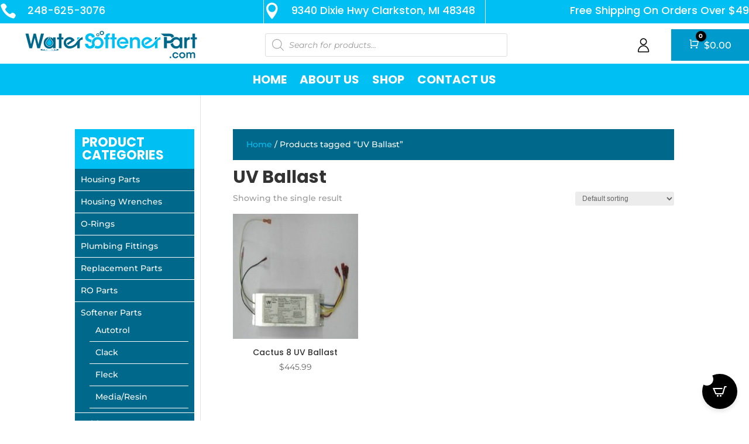

--- FILE ---
content_type: text/css
request_url: https://watersoftenerpart.com/wp-content/themes/wsp/style.css?ver=4.27.4
body_size: 324
content:
/*
 Theme Name:     WSP
 Theme URI:      https://www.toledowebdesigns.com/
 Description:    WSO Divi Child Theme
 Author:         Toledowebdesigns.com
 Author URI:     https://www.toledowebdesigns.com/
 Template:       Divi
 Version:        1.0.0
*/
 
 
/* =Theme customization starts here
------------------------------------------------------- */

@font-face {
	font-family: 'ElegantIcons';
	src:url('fonts/ElegantIcons.eot');
	src:url('fonts/ElegantIcons.eot?#iefix') format('embedded-opentype'),
		url('fonts/ElegantIcons.woff') format('woff'),
		url('fonts/ElegantIcons.ttf') format('truetype'),
		url('fonts/ElegantIcons.svg#ElegantIcons') format('svg');
	font-weight: normal;
	font-style: normal;
}


--- FILE ---
content_type: text/css
request_url: https://watersoftenerpart.com/wp-content/et-cache/global/et-divi-customizer-global.min.css?ver=1759450437
body_size: 2391
content:
body,.et_pb_column_1_2 .et_quote_content blockquote cite,.et_pb_column_1_2 .et_link_content a.et_link_main_url,.et_pb_column_1_3 .et_quote_content blockquote cite,.et_pb_column_3_8 .et_quote_content blockquote cite,.et_pb_column_1_4 .et_quote_content blockquote cite,.et_pb_blog_grid .et_quote_content blockquote cite,.et_pb_column_1_3 .et_link_content a.et_link_main_url,.et_pb_column_3_8 .et_link_content a.et_link_main_url,.et_pb_column_1_4 .et_link_content a.et_link_main_url,.et_pb_blog_grid .et_link_content a.et_link_main_url,body .et_pb_bg_layout_light .et_pb_post p,body .et_pb_bg_layout_dark .et_pb_post p{font-size:14px}.et_pb_slide_content,.et_pb_best_value{font-size:15px}.woocommerce #respond input#submit,.woocommerce-page #respond input#submit,.woocommerce #content input.button,.woocommerce-page #content input.button,.woocommerce-message,.woocommerce-error,.woocommerce-info{background:#00c0f3!important}#et_search_icon:hover,.mobile_menu_bar:before,.mobile_menu_bar:after,.et_toggle_slide_menu:after,.et-social-icon a:hover,.et_pb_sum,.et_pb_pricing li a,.et_pb_pricing_table_button,.et_overlay:before,.entry-summary p.price ins,.woocommerce div.product span.price,.woocommerce-page div.product span.price,.woocommerce #content div.product span.price,.woocommerce-page #content div.product span.price,.woocommerce div.product p.price,.woocommerce-page div.product p.price,.woocommerce #content div.product p.price,.woocommerce-page #content div.product p.price,.et_pb_member_social_links a:hover,.woocommerce .star-rating span:before,.woocommerce-page .star-rating span:before,.et_pb_widget li a:hover,.et_pb_filterable_portfolio .et_pb_portfolio_filters li a.active,.et_pb_filterable_portfolio .et_pb_portofolio_pagination ul li a.active,.et_pb_gallery .et_pb_gallery_pagination ul li a.active,.wp-pagenavi span.current,.wp-pagenavi a:hover,.nav-single a,.tagged_as a,.posted_in a{color:#00c0f3}.et_pb_contact_submit,.et_password_protected_form .et_submit_button,.et_pb_bg_layout_light .et_pb_newsletter_button,.comment-reply-link,.form-submit .et_pb_button,.et_pb_bg_layout_light .et_pb_promo_button,.et_pb_bg_layout_light .et_pb_more_button,.woocommerce a.button.alt,.woocommerce-page a.button.alt,.woocommerce button.button.alt,.woocommerce button.button.alt.disabled,.woocommerce-page button.button.alt,.woocommerce-page button.button.alt.disabled,.woocommerce input.button.alt,.woocommerce-page input.button.alt,.woocommerce #respond input#submit.alt,.woocommerce-page #respond input#submit.alt,.woocommerce #content input.button.alt,.woocommerce-page #content input.button.alt,.woocommerce a.button,.woocommerce-page a.button,.woocommerce button.button,.woocommerce-page button.button,.woocommerce input.button,.woocommerce-page input.button,.et_pb_contact p input[type="checkbox"]:checked+label i:before,.et_pb_bg_layout_light.et_pb_module.et_pb_button{color:#00c0f3}.footer-widget h4{color:#00c0f3}.et-search-form,.nav li ul,.et_mobile_menu,.footer-widget li:before,.et_pb_pricing li:before,blockquote{border-color:#00c0f3}.et_pb_counter_amount,.et_pb_featured_table .et_pb_pricing_heading,.et_quote_content,.et_link_content,.et_audio_content,.et_pb_post_slider.et_pb_bg_layout_dark,.et_slide_in_menu_container,.et_pb_contact p input[type="radio"]:checked+label i:before{background-color:#00c0f3}a{color:#009acd}.et_secondary_nav_enabled #page-container #top-header{background-color:#00c0f3!important}#et-secondary-nav li ul{background-color:#00c0f3}#main-footer .footer-widget h4,#main-footer .widget_block h1,#main-footer .widget_block h2,#main-footer .widget_block h3,#main-footer .widget_block h4,#main-footer .widget_block h5,#main-footer .widget_block h6{color:#00c0f3}.footer-widget li:before{border-color:#00c0f3}.woocommerce a.button.alt,.woocommerce-page a.button.alt,.woocommerce button.button.alt,.woocommerce button.button.alt.disabled,.woocommerce-page button.button.alt,.woocommerce-page button.button.alt.disabled,.woocommerce input.button.alt,.woocommerce-page input.button.alt,.woocommerce #respond input#submit.alt,.woocommerce-page #respond input#submit.alt,.woocommerce #content input.button.alt,.woocommerce-page #content input.button.alt,.woocommerce a.button,.woocommerce-page a.button,.woocommerce button.button,.woocommerce-page button.button,.woocommerce input.button,.woocommerce-page input.button,.woocommerce #respond input#submit,.woocommerce-page #respond input#submit,.woocommerce #content input.button,.woocommerce-page #content input.button,.woocommerce-message a.button.wc-forward,body .et_pb_button{font-size:18px;background-color:#009acd;border-width:0px!important;border-radius:0px;font-weight:normal;font-style:normal;text-transform:uppercase;text-decoration:none;}.woocommerce.et_pb_button_helper_class a.button.alt,.woocommerce-page.et_pb_button_helper_class a.button.alt,.woocommerce.et_pb_button_helper_class button.button.alt,.woocommerce.et_pb_button_helper_class button.button.alt.disabled,.woocommerce-page.et_pb_button_helper_class button.button.alt,.woocommerce-page.et_pb_button_helper_class button.button.alt.disabled,.woocommerce.et_pb_button_helper_class input.button.alt,.woocommerce-page.et_pb_button_helper_class input.button.alt,.woocommerce.et_pb_button_helper_class #respond input#submit.alt,.woocommerce-page.et_pb_button_helper_class #respond input#submit.alt,.woocommerce.et_pb_button_helper_class #content input.button.alt,.woocommerce-page.et_pb_button_helper_class #content input.button.alt,.woocommerce.et_pb_button_helper_class a.button,.woocommerce-page.et_pb_button_helper_class a.button,.woocommerce.et_pb_button_helper_class button.button,.woocommerce-page.et_pb_button_helper_class button.button,.woocommerce.et_pb_button_helper_class input.button,.woocommerce-page.et_pb_button_helper_class input.button,.woocommerce.et_pb_button_helper_class #respond input#submit,.woocommerce-page.et_pb_button_helper_class #respond input#submit,.woocommerce.et_pb_button_helper_class #content input.button,.woocommerce-page.et_pb_button_helper_class #content input.button,body.et_pb_button_helper_class .et_pb_button,body.et_pb_button_helper_class .et_pb_module.et_pb_button{color:#ffffff}.woocommerce a.button.alt:after,.woocommerce-page a.button.alt:after,.woocommerce button.button.alt:after,.woocommerce-page button.button.alt:after,.woocommerce input.button.alt:after,.woocommerce-page input.button.alt:after,.woocommerce #respond input#submit.alt:after,.woocommerce-page #respond input#submit.alt:after,.woocommerce #content input.button.alt:after,.woocommerce-page #content input.button.alt:after,.woocommerce a.button:after,.woocommerce-page a.button:after,.woocommerce button.button:after,.woocommerce-page button.button:after,.woocommerce input.button:after,.woocommerce-page input.button:after,.woocommerce #respond input#submit:after,.woocommerce-page #respond input#submit:after,.woocommerce #content input.button:after,.woocommerce-page #content input.button:after,body .et_pb_button:after{font-size:28.8px}body .et_pb_bg_layout_light.et_pb_button:hover,body .et_pb_bg_layout_light .et_pb_button:hover,body .et_pb_button:hover{color:#ffffff!important;background-color:#00688b;letter-spacing:1px}.woocommerce a.button.alt:hover,.woocommerce-page a.button.alt:hover,.woocommerce button.button.alt:hover,.woocommerce button.button.alt.disabled:hover,.woocommerce-page button.button.alt:hover,.woocommerce-page button.button.alt.disabled:hover,.woocommerce input.button.alt:hover,.woocommerce-page input.button.alt:hover,.woocommerce #respond input#submit.alt:hover,.woocommerce-page #respond input#submit.alt:hover,.woocommerce #content input.button.alt:hover,.woocommerce-page #content input.button.alt:hover,.woocommerce a.button:hover,.woocommerce-page a.button:hover,.woocommerce button.button:hover,.woocommerce-page button.button:hover,.woocommerce input.button:hover,.woocommerce-page input.button:hover,.woocommerce #respond input#submit:hover,.woocommerce-page #respond input#submit:hover,.woocommerce #content input.button:hover,.woocommerce-page #content input.button:hover{color:#ffffff!important;background-color:#00688b!important;letter-spacing:1px}@media only screen and (min-width:981px){.et_fixed_nav #page-container .et-fixed-header#top-header{background-color:#00c0f3!important}.et_fixed_nav #page-container .et-fixed-header#top-header #et-secondary-nav li ul{background-color:#00c0f3}}@media only screen and (min-width:1350px){.et_pb_row{padding:27px 0}.et_pb_section{padding:54px 0}.single.et_pb_pagebuilder_layout.et_full_width_page .et_post_meta_wrapper{padding-top:81px}.et_pb_fullwidth_section{padding:0}}	h1,h2,h3,h4,h5,h6{font-family:'Poppins',Helvetica,Arial,Lucida,sans-serif}body,input,textarea,select{font-family:'Montserrat',Helvetica,Arial,Lucida,sans-serif}.et_pb_button{font-family:'Poppins',Helvetica,Arial,Lucida,sans-serif}.dc-header-v3 .dc-menu-cart-column{display:flex;justify-content:flex-end}.dc-header-v3 .dc-menu-icon{align-self:center}.dc-header-v3 .dc-menu-minicart{display:flex}.dc-search-demo-column{display:flex;align-self:center}.dc-header-v3 .dc-menu-minicart .cartpops-cart__wrapper{align-self:center}.dc-header-v3 .dc-menu-minicart .et_pb_code_inner{display:flex}.dc-search-form-demo{width:100%}.dc-dropdown-menu #menu-main-menu{padding:0!important}.dc-dropdown-menu .et_pb_menu__menu>nav>ul>li{margin-top:0px!important}body.et-db #et-boc .et-l .et_pb_fullwidth_menu--without-logo .et_pb_menu__menu>nav>ul{padding:0px 0 0!important}.dc-dropdown-menu .et_pb_menu__menu>nav>ul>li>a{padding-top:20px!important;padding-bottom:20px!important}.count{display:none}.home-cat h2{font-weight:700;text-transform:uppercase;color:#000000!important;text-align:center;transition:color 300ms ease 0ms}body .home-cat h2:hover{color:#009acd!important}.newsletter-section .et_pb_row::before{border:5px solid rgba(0,0,0,.05);content:"";position:absolute;top:25px;bottom:25px;left:25px;right:25px}.tnp-subscription input[type="text"],.tnp-subscription input[type="email"]{border:1px solid #000!important}.tnp-subscription input.tnp-submit{background-color:#00688b!important}.tnp-subscription{margin:15px 0!important}.cartpops-cart__toggle .cartpops-cart__container span{color:#fff!important}.cartpops-cart__toggle .cartpops-cart__container-icon i{color:#fff}.cartpops-cart--items-indicator-bubble .cartpops-cart__toggle .cartpops-cart__container-counter{background-color:#000!important}#woocommerce_product_categories-2{background:#00688b}#woocommerce_product_categories-2 h4{background:#00c0f3;color:#fff;text-transform:uppercase;font-weight:bold;padding:12px 12px;font-size:22px}.product-categories li a{color:#fff}#woocommerce_product_categories-2 li{padding:7px 10px;margin-bottom:0px;border-bottom:1px solid #fff}#woocommerce_product_categories-2 li:hover{background:#009acd}#woocommerce_product_categories-2 .current-cat{background:#00c0f3}.et_left_sidebar #sidebar{padding-right:10px}.woocommerce ul.products li.product,.woocommerce-page ul.products li.product{text-align:center}.woocommerce-products-header__title.page-title,.woocommerce div.product .product_title,.product .related h2{font-weight:bold}.woocommerce .woocommerce-breadcrumb{padding:15px 23px!important;color:#fff!important;background:#00688b!important}.woocommerce .woocommerce-breadcrumb a{color:#00c0f3!important}.single-product #sidebar{display:none}.woocommerce div.product div.summary{padding-top:40px}.wpcf7 input[type="email"],.wpcf7 input[type="tel"],.wpcf7 input[type="text"],.wpcf7 textarea{background-color:transparent;border:1px solid #00c0f3;padding:10px;color:#000;width:100%;margin-bottom:10px}.wpcf7-form-control.wpcf7-submit{background:#009acd;color:#fff;border:none;padding:10px 30px;text-transform:uppercase}